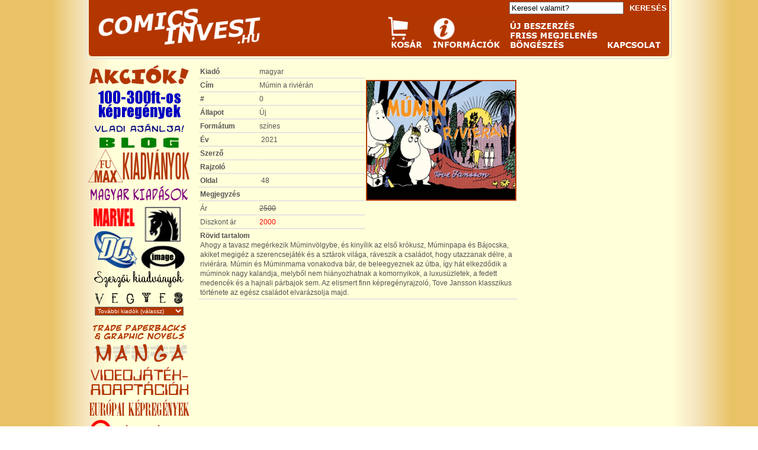

--- FILE ---
content_type: text/html; charset=iso-8859-2
request_url: http://www.comicsinvest.hu/bolt/kepregeny/olvas/29548
body_size: 4299
content:
<html>
<head>
<META NAME="robots" CONTENT="index,follow">
<META NAME="author" CONTENT="design by mano">

	<title>comicsinvest.hu</title>
<link rel="stylesheet" href="/bolt/stilus.css" type="text/css" />
<SCRIPT language=JavaScript>
<!--
function linkselect(form) {
      local = form.link.options[form.link.selectedIndex].value
      self.location.href = local
      }
//-->
</SCRIPT>
</head>

<body>

<!-- keret start -->

<table align="center" border="0" cellspacing="0" cellpadding="0" margins="0" width="990"><tr width="990"><td width="990" class="tartalom">

<div id="keret">

<!-- fejlec start -->

<div id="fejlec">


<MAP NAME="menu_fejlec">
<AREA SHAPE="rect" COORDS="0,0,60,56" HREF="/bolt/kosar">
<AREA SHAPE="rect" COORDS="75,0,191,56" HREF="/bolt/informacio">
<AREA SHAPE="rect" COORDS="204,7,318,26" HREF="/bolt/ujbeszerzes">
<AREA SHAPE="rect" COORDS="204,24,358,42" HREF="/bolt/frissmegjelenes">
<AREA SHAPE="rect" COORDS="204,41,299,56" HREF="/bolt/bongeszes">
<AREA SHAPE="rect" COORDS="370,41,462,56" HREF="/bolt/kapcsolat">
</MAP>



<table align="center" border="0" cellspacing="0" cellpadding="0" margins="0" width="990" height="100"><tr width="990" height="100"><td width="510" height="100"><a href="http://www.comicsinvest.hu" target="_top"><img src="/bolt/img/semmi.gif" width="510" height="100" border="0"></a></td><td width="480" height="100"><form method="GET" action="/bolt/kepregeny/kereso"><img src="/bolt/img/semmi.gif" width="205" height="16" border="0"><input type="text" name="search" size="22" value="Keresel valamit?" name="s" id="s" onfocus="if (this.value == 'Keresel valamit?') {this.value = '';}" onblur="if (this.value == '') {this.value = 'Keresel valamit?';}"> <input type="submit" class="keresogomb" value="KERESÉS" title="Keresés inditása!">
<br>
<IMG NAME="menu_fejlec" SRC="/bolt/img/menu_fejlec_linkek.gif" WIDTH="462" HEIGHT="56" BORDER="0" USEMAP="#menu_fejlec">
</form>
</td></tr></table>

</div>

<!-- fejlec stop -->

<!-- balmenu start -->
<div id="balmenu">

<center>

<MAP NAME="menu_mdcdhi">
<AREA SHAPE="rect" COORDS="0,0,71,35" HREF="/bolt/kiadok/kiado/Marvel">
<AREA SHAPE="rect" COORDS="86,0,155,61" HREF="/bolt/kiadok/alkiado/Dark+Horse">
<AREA SHAPE="rect" COORDS="0,38,76,107" HREF="/bolt/kiadok/kiado/DC">
<AREA SHAPE="rect" COORDS="79,63,155,107" HREF="/bolt/kiadok/kiado/Image">
</MAP>

<MAP NAME="menu_mve18k">
<AREA SHAPE="rect" COORDS="0,0,171,37" HREF="/bolt/manga">
<AREA SHAPE="rect" COORDS="0,45,171,90" HREF="/bolt/videojatekadaptaciok">
<AREA SHAPE="rect" COORDS="0,95,171,127" HREF="/bolt/europai">
<AREA SHAPE="rect" COORDS="0,130,171,167" HREF="/bolt/felnott-kepregeny">
<AREA SHAPE="rect" COORDS="0,169,171,199" HREF="/bolt/kepregenytarolas">
</MAP>


<img src="/bolt/img/semmi.gif" width="180" height="10" border="0"><br>
<a href="/bolt/akciok"><img src="/bolt/img/menu_akciok.gif" width="168" height="33" alt="Akciďż˝k!" border="0"></a><br>
<img src="/bolt/img/semmi.gif" width="180" height="10" border="0"><br>
<a href="/bolt/kepregeny/kereso/ar/1"><img src="/bolt/img/menu_100-300.gif" alt="100-300" border="0"></a><br>
<img src="/bolt/img/semmi.gif" width="180" height="5" border="0"><br>
<a href="/bolt/vladi-ajanlja"><img src="/bolt/img/menu_vladi.gif" width="170" height="20" alt="Vladi ajďż˝nlja" border="0"></a><br>
<img src="/bolt/img/semmi.gif" width="180" height="5" border="0"><br>
<a href="http://www.comicsinvest.hu/blog" target="_blank"><img src="/bolt/img/menu_blog.gif" border="0"></a><br>
<a href="/bolt/fumax-kepregeny"><img src="/bolt/img/menu_fumaxki.gif" width="172" height="57" alt="FUMAX Kiadvďż˝nyok!" border="0"></a><br>
<img src="/bolt/img/semmi.gif" width="180" height="5" border="0"><br>
<a href="/bolt/kiadok/kiado/Magyar"><img src="/bolt/img/menu_magyar.gif" width="166" height="31" alt="Magyar kiadások" border="0"></a><br>
<img src="/bolt/img/semmi.gif" width="180" height="5" border="0"><br>
<img src="/bolt/img/menu_mdcdhi.gif" NAME="menu_mdcdhi" USEMAP="#menu_mdcdhi" width="156" height="107" border="0"><br>
<a href="/bolt/szerzoi-adaptacio"><img src="/bolt/img/menu_szerzoi.gif" alt="Szerzői kiadványok" border="0"></a><br>
<img src="/bolt/img/semmi.gif" width="180" height="5" border="0"><br>
<a href="/bolt/vegyes"><img src="/bolt/img/menu_vegyes.gif" width="170" height="25" alt="Vegyes" border="0"></a><br><img src="/bolt/img/semmi.gif" width="180" height="2" border="0"><br><FORM action="/bolt/kiadok/jump/" method="post" name="keres">
<SELECT style="WIDTH: 150px; FONT-SIZE: 10px; COLOR: #ffffff; BACKGROUND-COLOR: #B33600" name="alkiado" onchange='this.form.submit();'>
<OPTION selected value=#><font size="1">További kiadók (válassz)</option>
<option value="ABC">ABC</option>
<option value="%C1BRA+Lap-+%E9s+K%F6nyvkiad%F3">ÁBRA Lap- és Könyvkiadó</option>
<option value="Abstract+Studio">Abstract Studio</option>
<option value="Archaia+Studios">Archaia Studios</option>
<option value="Art+Comix">Art Comix</option>
<option value="Aspen">Aspen</option>
<option value="Avatar">Avatar</option>
<option value="Black+bull">Black bull</option>
<option value="Boom%21+studios">Boom! studios</option>
<option value="Burlyman+Entertainment">Burlyman Entertainment</option>
<option value="Cartaphilus">Cartaphilus</option>
<option value="Charlton+Comics">Charlton Comics</option>
<option value="CMX">CMX</option>
<option value="Comico">Comico</option>
<option value="Comicsmania">Comicsmania</option>
<option value="ComicsOne">ComicsOne</option>
<option value="Crossgen">Crossgen</option>
<option value="Dabel">Dabel</option>
<option value="Dark+Horse">Dark Horse</option>
<option value="Darkchylde+Entertainment">Darkchylde Entertainment</option>
<option value="DC">DC</option>
<option value="Devil%27s+Due">Devil's Due</option>
<option value="Dreamwave">Dreamwave</option>
<option value="Dynamite+Entertainment">Dynamite Entertainment</option>
<option value="Egmont">Egmont</option>
<option value="Fabula%2FMTV">Fabula/MTV</option>
<option value="Fantagraphics">Fantagraphics</option>
<option value="Frike+Comics">Frike Comics</option>
<option value="FUMAX">FUMAX</option>
<option value="GG+Studio">GG Studio</option>
<option value="Go%21+Comi">Go! Comi</option>
<option value="Gold+Key">Gold Key</option>
<option value="Goobo+Kiad%F3">Goobo Kiadó</option>
<option value="Harvey+Comics">Harvey Comics</option>
<option value="Icon">Icon</option>
<option value="IDW+Publishing">IDW Publishing</option>
<option value="Ifj%FAs%E1gi">Ifjúsági</option>
<option value="Image">Image</option>
<option value="Infinity">Infinity</option>
<option value="Japan">Japan</option>
<option value="Kameleon+Komix">Kameleon Komix</option>
<option value="K%E9pes+Kiad%F3">Képes Kiadó</option>
<option value="K%E9preg%E9ny.hu">Képregény.hu</option>
<option value="Kingpin">Kingpin</option>
<option value="Kodansha+Comics">Kodansha Comics</option>
<option value="K%F6nyvmolyk%E9pz%F5">Könyvmolyképző</option>
<option value="magyar+vegyes">magyar vegyes</option>
<option value="Marvel">Marvel</option>
<option value="Marvel+Knights">Marvel Knights</option>
<option value="MAX">MAX</option>
<option value="M%EDves+c%E9h">Míves céh</option>
<option value="Nero+Blanco+Comix">Nero Blanco Comix</option>
<option value="Oneway+media">Oneway media</option>
<option value="Oni+press">Oni press</option>
<option value="Panini">Panini</option>
<option value="Panini+Comics">Panini Comics</option>
<option value="pestik%F6nyv">pestikönyv</option>
<option value="Roham">Roham</option>
<option value="Scholastic">Scholastic</option>
<option value="Semic">Semic</option>
<option value="Seven+Seas+Entertainment">Seven Seas Entertainment</option>
<option value="Sirius">Sirius</option>
<option value="Slave+Labor+Graphics">Slave Labor Graphics</option>
<option value="Speakeasy">Speakeasy</option>
<option value="Szerz%F5i+kiad%E1s">Szerzői kiadás</option>
<option value="SZIF">SZIF</option>
<option value="Szukits">Szukits</option>
<option value="Titan">Titan</option>
<option value="Titkos+Fi%F3k">Titkos Fiók</option>
<option value="Tokyopop">Tokyopop</option>
<option value="Top+cow">Top cow</option>
<option value="Top+Shelf">Top Shelf</option>
<option value="%DAj+Ember">Új Ember</option>
<option value="Ulpius-h%E1z">Ulpius-ház</option>
<option value="Vad+Vir%E1gok">Vad Virágok</option>
<option value="Valiant">Valiant</option>
<option value="vegyes">vegyes</option>
<option value="Ventus+Libro">Ventus Libro</option>
<option value="Vertical+Inc.">Vertical Inc.</option>
<option value="Vertigo">Vertigo</option>
<option value="Viper+comics">Viper comics</option>
<option value="Vitanum+Kft.">Vitanum Kft.</option>
<option value="Viz">Viz</option>
<option value="Wildstorm">Wildstorm</option>
<option value="Windom">Windom</option>
</select></form><a href="/bolt/tpb"><img src="/bolt/img/menu_tpb.gif" width="170" height="33" alt="TPB + Graphic Novels" border="0"></a><br>
<img NAME="/bolt/img/menu_mve18k" USEMAP="#menu_mve18k" src="/bolt/img/menu_mve18k.gif" width="171" height="199" border="0"><br><img src="/bolt/img/semmi.gif" width="180" height="5" border="0"><br>
<a href="/bolt/mozi-tv-film-adaptacio"><img src="/bolt/img/menu_mozitvadapt.gif" width="171" height="51" alt="Mozi/Tv-Adaptációk" border="0"></a><br>
<img src="/bolt/img/semmi.gif" width="180" height="5" border="0"><br>
<a href="/bolt/kepregeny/konyv"><img src="/bolt/img/konyvek.png" border="0"></a><br>
<img src="/bolt/img/semmi.gif" width="180" height="5" border="0"><br>
<a href="/bolt/kepregeny/illusztralt_konyv"><img src="/bolt/img/illusztraltkonyvek.png" border="0"></a><br>
<img src="/bolt/img/semmi.gif" width="180" height="5" border="0"><br>
<a href="/bolt/linkek"><img src="/bolt/img/menu_linkek.gif" width="113" height="28" border="0"></a><br>
</center>

<br>

</div>

<!-- balmenu stop -->

<!-- tartalom start -->

<div id="tartalom">

<table width="70%" border="0" cellspacing="1" cellpadding="1" class="s1">
				<tr>
					<td class="adatlap" width="100"><b>Kiadó</b></td>
					<td class="adatlap" width="200">magyar</td>

					<td rowspan="12" class="s1"><a href="" target="_blank"><img src="http://comicsinvest.hu/borito/2/muminrivi.jpg" width="250" border="2"></a></td>
				</tr><tr>
					<td class="adatlap" width="100"><b>Cím</b></td>
					<td class="adatlap" width="200">Múmin a riviérán</td>

				</tr><tr>
					<td class="adatlap" width="100"><b>#</b></td>

					<td class="adatlap" width="200">0</td>
				</tr><tr>
					<td class="adatlap" width="100"><b>Állapot</b></td>
					<td class="adatlap" width="200">Új</td>
				</tr><tr>
					<td class="adatlap" width="100"><b>Formátum</b></td>
					<td class="adatlap" width="200">színes</td>

				</tr><tr>
					<td class="adatlap" width="100"><b>Év</b></td>
					<td class="adatlap" width="200">&nbsp;2021</td>
				</tr><tr>
					<td class="adatlap" width="100"><b>Szerző</b></td>
					<td class="adatlap" width="200">&nbsp;</td>
				</tr><tr>

					<td class="adatlap" width="100"><b>Rajzoló</b></td>
					<td class="adatlap" width="200">&nbsp;</td>
				</tr><tr>
					<td class="adatlap" width="100"><b>Oldal</b></td>
					<td class="adatlap" width="200">&nbsp;48</td>
				</tr><tr>
					<td class="adatlap" width="100"><b>Megjegyzés</b></td>
					<td class="adatlap" width="200">&nbsp;</td>
				</tr>
				<tr>
				
				<tr>
					<td class="adatlap">Ár</td>
					<td class="adatlap"><strike>2500</strike></td>
				</tr>
				<tr>
					<td class="adatlap">Diszkont ár</td>
					<td class="adatlap"><font color="Red">2000</font></td>
				</tr>
				
				
								</tr>
				<tr>
					<td class="adatlap" colspan="3"><b>Rövid tartalom</b>
<br>Ahogy a tavasz megérkezik Múminvölgybe, és kinyílik az első krókusz, Múminpapa és Bájocska, akiket megigéz a szerencsejáték és a sztárok világa, ráveszik a családot, hogy utazzanak délre, a riviérára. Múmin és Múminmama vonakodva bár, de beleegyeznek az útba, így hát elkezdődik a múminok nagy kalandja, melyből nem hiányozhatnak a komornyikok, a luxusüzletek, a fedett medencék és a hajnali párbajok sem. Az elismert finn képregényrajzoló, Tove Jansson klasszikus története az egész családot elvarázsolja majd.</td>


			</table>



<meta property="fb:page_id" content="231236213588509" />
<meta property="og:title" content="Múmin a riviérán : comicsinvest.hu" />
<meta property="og:url" content="http://www.comicsinvest.hu/bolt/kepregeny/olvas/29548" />
<meta property="og:image" content="http://comicsinvest.hu/borito/2/muminrivi.jpg" />
<meta property="og:site_name" content="comicsinvest.hu"/>
<meta property="og:description" content="Ahogy a tavasz megérkezik Múminvölgybe, és kinyílik az első krókusz, Múminpapa és Bájocska, akiket megigéz a szerencsejáték és a sztárok világa, ráveszik a családot, hogy utazzanak délre, a riviérára. Múmin és Múminmama vonakodva bár, de beleegyeznek az útba, így hát elkezdődik a múminok nagy kalandja, melyből nem hiányozhatnak a komornyikok, a luxusüzletek, a fedett medencék és a hajnali párbajok sem. Az elismert finn képregényrajzoló, Tove Jansson klasszikus története az egész családot elvarázsolja majd." />
			
<meta name="title" content="Múmin a riviérán : comicsinvest.hu" />
<meta name="description" content="Ahogy a tavasz megérkezik Múminvölgybe, és kinyílik az első krókusz, Múminpapa és Bájocska, akiket megigéz a szerencsejáték és a sztárok világa, ráveszik a családot, hogy utazzanak délre, a riviérára. Múmin és Múminmama vonakodva bár, de beleegyeznek az útba, így hát elkezdődik a múminok nagy kalandja, melyből nem hiányozhatnak a komornyikok, a luxusüzletek, a fedett medencék és a hajnali párbajok sem. Az elismert finn képregényrajzoló, Tove Jansson klasszikus története az egész családot elvarázsolja majd." />

<link rel="image_src" href="http://comicsinvest.hu/borito/2/muminrivi.jpg" />
				
<br><br>			
<div id="fb-root"></div><script src="http://connect.facebook.net/hu_HU/all.js#appId=198458120218069&amp;xfbml=1"></script><fb:like href="http://www.comicsinvest.hu/bolt/kepregeny/olvas/29548" send="true" width="450" show_faces="false" action="like" font="arial"></fb:like>			
<br><br>
<br>
<br>
<center><iframe src="http://www.facebook.com/plugins/likebox.php?href=https%3A%2F%2Fwww.facebook.com%2Fpages%2FComicsinvesthu%2F231236213588509&amp;width=750&amp;height=180&amp;colorscheme=light&amp;show_faces=true&amp;border_color&amp;stream=false&amp;header=false&amp;height=180" scrolling="no" frameborder="0" style="border:none; overflow:hidden; width:750px; height:180px;" allowTransparency="true"></iframe></center>
<br>
<br>

</div>

<!-- tartalom stop -->

<!-- lablec start -->

<div id="lablec">
<table><tr><td width="170px"></td><td class="lablec"><br>Ez a honlap a képregénygyűjteményem katalogizálására és a megúnt, vagy feleslegessé vált képregényeim értékesítésének elősegítésére
<br>jött létre, nem pedig anyagi haszonszerzés céljából. Az eladott képregények összértéke nem éri el a kereskedelmi mennyiséget!</td></tr></table>
</div>

<!-- lablec stop -->

</div>

</td></tr></table>

<!-- keret stop -->

<a href="http://www.mystat.hu/query.php?id=99056" target="_blank"><script language="JavaScript" type="text/javascript" src="http://stat.mystat.hu/stat.php?h=1&amp;id=99056"></script></a><noscript><a href="http://www.mystat.hu/query.php?id=99056" target="_blank"><img src="http://stat.mystat.hu/collect.php?id=99056&amp;h=1" alt="mystat" border="0"></img></a></noscript>

</body>
</html>

--- FILE ---
content_type: text/css
request_url: http://www.comicsinvest.hu/bolt/stilus.css
body_size: 1012
content:
body {
	background: #FFFFFF url(/bolt/img/hatter.jpg) top center repeat-y;
	margin: 0px;
	padding: 0px;
	color: #555555;
	font-size: 12px;
	font-family: verdana, arial, tahoma;
}

A { COLOR: #B33600; TEXT-DECORATION: none; font-weight: bold;}
A:link { COLOR: #B33600; TEXT-DECORATION: none; font-weight: bold;}
A:visited { COLOR: #B33600; TEXT-DECORATION: underline; font-weight: bold;}
A:hover { COLOR: #B33600; TEXT-DECORATION: underline; font-weight: bold;}

#keret {
  background: ;
  width: 990px;
  margin: 0px auto 0px;
  float: center;
}

#fejlec {
  	background: url(/bolt/img/menu_fejlec.gif);
	background-position: top left;
	width: 990px;
	height: 100px;
	border-top: 0px;
	border-bottom: 0px;
	border-left: 0px;
	border-right: 0px;
	margin: 0px 0px 0px 0px;
	padding: 0px 0px 0px 0px;
	}

#balmenu {
  background: ;
  float: left;
  width: 180px;
}

#tartalom {
	background: ;
	float: left;
	line-height: 140%;
	align: left;
	width: 770px;
	padding: 10px 10px 10px 10px;
}

td.tartalom {
	color: #555555;
	font-size: 12px;
	line-height: 140%;
	font-family: verdana, arial, tahoma;
	margin: 0px 0px 0px 0px;
	padding: 0px 0px 0px 0px;
	}

td.lista {
	font-size: 12px;
	line-height: 140%;
	font-family: verdana, arial, tahoma;
	margin: 0px 0px 0px 0px;
	padding: 2px 2px 2px 2px;
	border-right: 2px solid #E6E5E0;
	border-top: 1px dotted #E6E5E0;
	}

td.adatlap {
	font-size: 12px;
	line-height: 140%;
	font-family: verdana, arial, tahoma;
	margin: 0px 0px 0px 0px;
	padding: 2px 2px 2px 2px;
	border-bottom: 2px solid #E6E5E0;
	}

#lablec {
  	clear: both;
  	background: url(/bolt/img/menu_lablec.gif);
	background-position: bottom left;
	width: 990px;
	height: 50px;
	font-size: 10px;
	font-family: verdana, arial, tahoma;
	font-weight: bold;
	text-align: center;
	text-decoration: none;
	color: #ffffff;
	border-top: 0px;
	border-bottom: 0px;
	border-left: 0px;
	border-right: 0px;
	margin: 0px 0px 0px 0px;
	padding: 0px 0px 0px 0px;
	}

.lablec {
 	font-size: 10px;
	font-family: verdana, arial, tahoma;
	font-weight: bold;
	text-align: center;
	text-decoration: none;
	color: #ffffff;
	}

input.keresogomb
{
   font-size:13px;
   font-family:Verdana,sans-serif;
   font-weight:bold;
   color:#ffffff;
   width:70px;
   height:25px;
   background-color:#B33600;
   border-style:none;
   border-color:#;
   border-width:0px;
}

#ajanlofej {
  	background: url(/bolt/img/ajanlotablateto.gif);
	background-image:url(/bolt/img/ajanlotablateto.gif);
	background-position: top left;
	width: 760px;
	height: 15px;
	border: 0px 0px 0px 0px;
	margin: 0px 0px 0px 0px;
	padding: 0px 0px 0px 0px;
	}

#ajanlokozep {
	background-image:url(/bolt/img/ajanlotablakozep.gif);
	background-position: top left;
	width: 760px;
	border: 0px 0px 0px 0px;
	margin: 0px 0px 0px 0px;
	padding: 0px 0px 0px 0px;
	}

#ajanlolab {
  	background-image:url(/bolt/img/ajanlotablaalj.gif);
	background-position: top left;
  	clear: both;
	width: 760px;
	height: 15px;
	border: 0px 0px 0px 0px;
	margin: 0px 0px 0px 0px;
	padding: 0px 0px 0px 0px;
	}

#ajanlo12345 {
  	clear: both;
	width: 120px;
	border: 0px 0px 0px 0px;
	margin: 0px 5px 0px 5px;
	padding: 0px 0px 0px 0px;
	}

img.ajanlokep {
	border: 2px solid #ffffff;
	width: 120px;
	max-width: 120px;
    width: expression(this.clientWidth > 120 ? '120px': auto);
	}

table.ajanlotabla {
	width: 760px;
	border: 0xp;
	margin: 0px 0px 0px 0px;
	padding: 0px 0px 0px 0px;
	}

td.ajanlobj {
	width: 15px;
	margin: 0px 0px 0px 0px;
	padding: 0px 0px 0px 0px;
	}

td.ajanlotabla {
	white-space: pre-wrap;
	word-wrap: break-word;
	width: 110px;
	max-width: 110px;	
	color: #000000;
	font-size: 10px;
	font-family: verdana, arial, tahoma, Sans-Serif;
	font-weight: none;
	vertical-align: top;
	margin-top: 0px;
	margin-bottom: 0px;
	margin-left: 0px;
	margin-right: 0px;
	padding: 0px 5px 0px 5px;
	text-transform: none;
	}

td.ajanlotabla A { 	font-size: 12px; COLOR: #FDE98A; TEXT-DECORATION: none; font-weight: bold;}
td.ajanlotabla A:link { 	font-size: 12px; COLOR: #FDE98A; TEXT-DECORATION: none; font-weight: bold;}
td.ajanlotabla A:visited { 	font-size: 12px; COLOR: #FDE98A; TEXT-DECORATION: underline; font-weight: bold;}
td.ajanlotabla A:hover { 	font-size: 12px; COLOR: #FDE98A; TEXT-DECORATION: underline; font-weight: bold;}

img.ajanlotabla {
	border: 2px solid #ffffff;
}